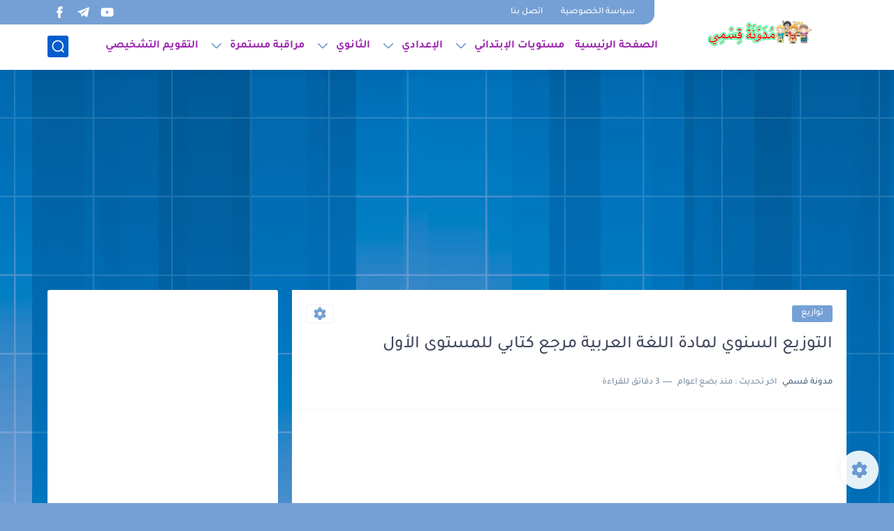

--- FILE ---
content_type: text/html; charset=utf-8
request_url: https://www.google.com/recaptcha/api2/aframe
body_size: 269
content:
<!DOCTYPE HTML><html><head><meta http-equiv="content-type" content="text/html; charset=UTF-8"></head><body><script nonce="WsnSY1Tx1FTXQjDhBCXlIg">/** Anti-fraud and anti-abuse applications only. See google.com/recaptcha */ try{var clients={'sodar':'https://pagead2.googlesyndication.com/pagead/sodar?'};window.addEventListener("message",function(a){try{if(a.source===window.parent){var b=JSON.parse(a.data);var c=clients[b['id']];if(c){var d=document.createElement('img');d.src=c+b['params']+'&rc='+(localStorage.getItem("rc::a")?sessionStorage.getItem("rc::b"):"");window.document.body.appendChild(d);sessionStorage.setItem("rc::e",parseInt(sessionStorage.getItem("rc::e")||0)+1);localStorage.setItem("rc::h",'1769777291686');}}}catch(b){}});window.parent.postMessage("_grecaptcha_ready", "*");}catch(b){}</script></body></html>